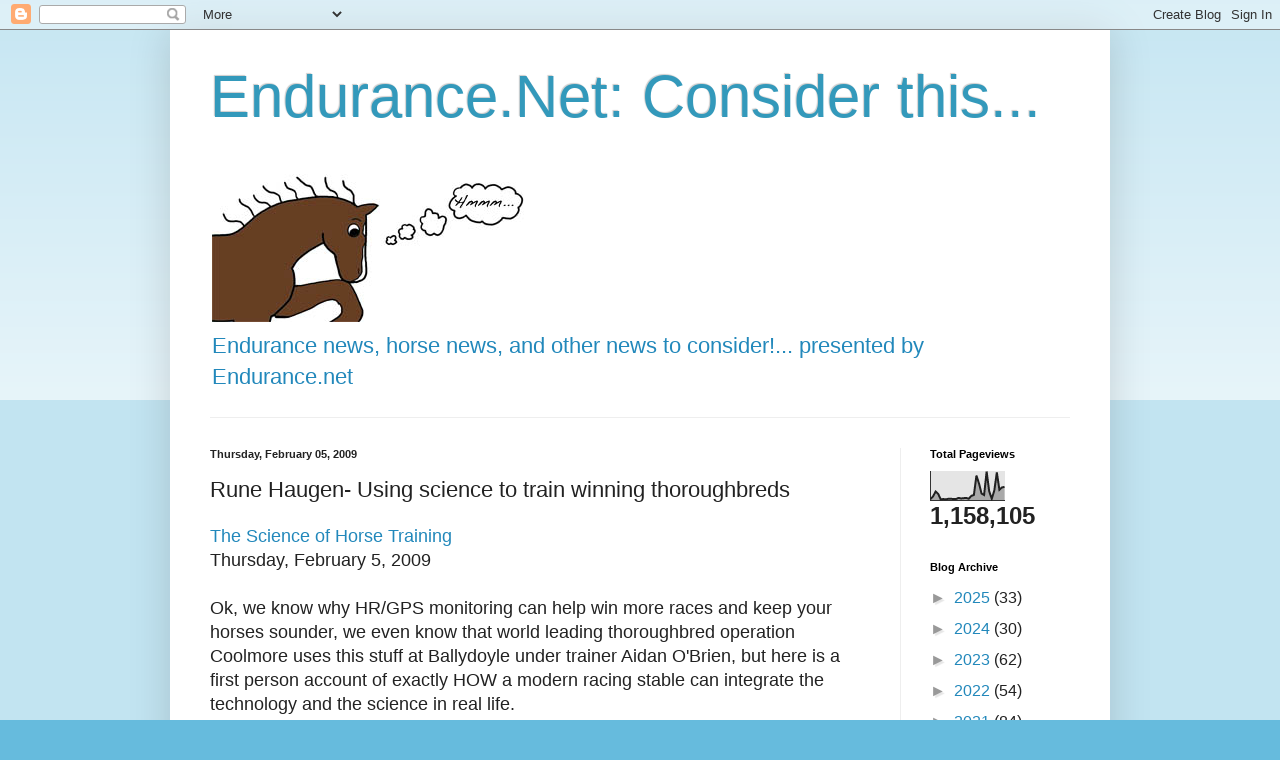

--- FILE ---
content_type: text/html; charset=UTF-8
request_url: http://considerthis.endurance.net/b/stats?style=BLACK_TRANSPARENT&timeRange=ALL_TIME&token=APq4FmDSG-dNNO9tTpxrJKKoCGll0x6MOkGdf0AefC2iPv2Qx1Q-i6KpV61X2Ne4Wjjqq_DDRmpKjd-yFyN3gEhBr-iC2ytHkA
body_size: 257
content:
{"total":1158105,"sparklineOptions":{"backgroundColor":{"fillOpacity":0.1,"fill":"#000000"},"series":[{"areaOpacity":0.3,"color":"#202020"}]},"sparklineData":[[0,5],[1,14],[2,31],[3,23],[4,4],[5,5],[6,4],[7,6],[8,6],[9,5],[10,5],[11,9],[12,7],[13,8],[14,9],[15,6],[16,16],[17,19],[18,86],[19,59],[20,24],[21,19],[22,100],[23,32],[24,6],[25,34],[26,97],[27,37],[28,45],[29,47]],"nextTickMs":63157}